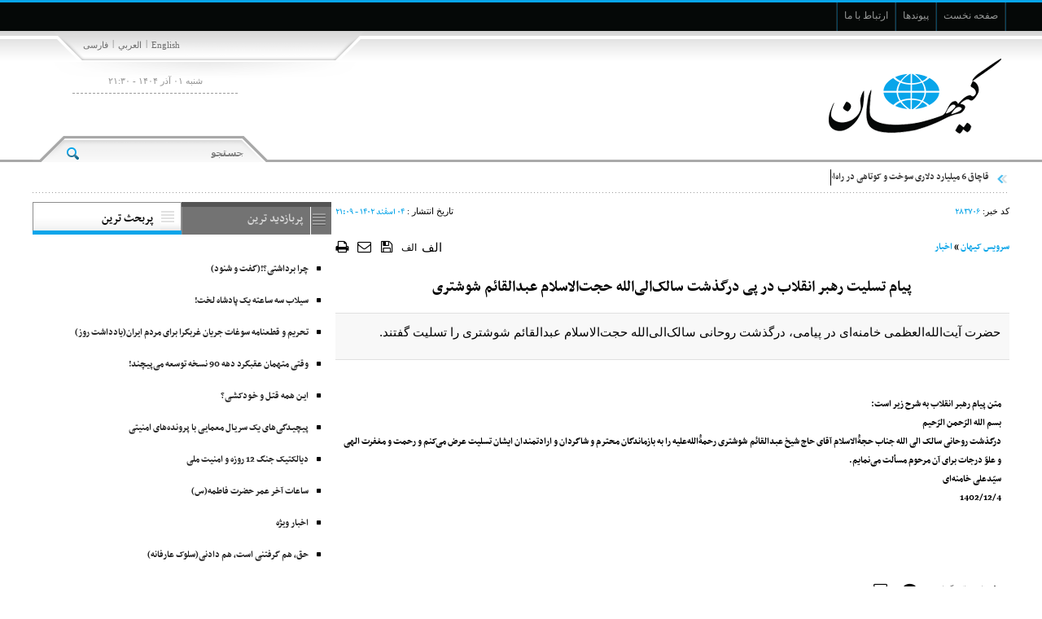

--- FILE ---
content_type: text/html; charset=utf-8
request_url: https://kayhan.ir/fa/news/283706/%D9%BE%DB%8C%D8%A7%D9%85-%D8%AA%D8%B3%D9%84%DB%8C%D8%AA-%D8%B1%D9%87%D8%A8%D8%B1-%D8%A7%D9%86%D9%82%D9%84%D8%A7%D8%A8-%D8%AF%D8%B1-%D9%BE%DB%8C-%D8%AF%D8%B1%DA%AF%D8%B0%D8%B4%D8%AA-%D8%B3%D8%A7%D9%84%DA%A9%E2%80%8C%D8%A7%D9%84%DB%8C%E2%80%8C%D8%A7%D9%84%D9%84%D9%87-%D8%AD%D8%AC%D8%AA%E2%80%8C%D8%A7%D9%84%D8%A7%D8%B3%D9%84%D8%A7%D9%85-%D8%B9%D8%A8%D8%AF%D8%A7%D9%84%D9%82%D8%A7%D8%A6%D9%85-%D8%B4%D9%88%D8%B4%D8%AA%D8%B1%DB%8C
body_size: 10723
content:
<!DOCTYPE html> <html lang="fa"> <head>               <meta charset="UTF-8">     <meta http-equiv="X-UA-Compatible" content="IE=edge,chrome=1">     <meta name="viewport" content="width=device-width, initial-scale=1,maximum-scale=1">                           <meta name="description" content="حضرت آیت‌الله‌العظمی خامنه‌ای در پیامی، درگذشت روحانی سالک‌الی‌الله حجت‌الاسلام عبدالقائم شوشتری را تسلیت گفتند.">                                          <meta name="robots" content="max-image-preview:large,index,follow">                   <link rel="shortcut icon" href="/client/themes/fa/main/img/favicon.ico">     <link rel="alternate" type="application/rss+xml" title="RSS FEED" href="/fa/rss/allnews">          <link rel="preload" href="/client/themes/fa/main/css/news_92687.css" as="style">
<link rel="stylesheet" type="text/css" href="/client/themes/fa/main/css/news_92687.css">             <script src="/client/themes/fa/main/js/news_92687.js"></script>        <!--IE display-->      <!-- html5 shim and respond.js ie8 support of html5 elements and media queries -->     <!-- warning: respond.js doesn't work if you view the page via file:// -->      <!-- HTML5 shim and Respond.js for IE8 support of HTML5 elements and media queries -->     <!-- WARNING: Respond.js doesn't work if you view the page via file:// -->     <!--[if lt IE 9]>     <script src="https://oss.maxcdn.com/html5shiv/3.7.2/html5shiv.min.js"></script>     <script src="https://oss.maxcdn.com/respond/1.4.2/respond.min.js"></script>     <![endif]-->                       <script  type="application/ld+json">
{
    "@context": "https:\/\/schema.org",
    "@type": "NewsArticle",
    "headLine": "\u067e\u06cc\u0627\u0645 \u062a\u0633\u0644\u06cc\u062a \u0631\u0647\u0628\u0631 \u0627\u0646\u0642\u0644\u0627\u0628 \u062f\u0631 \u067e\u06cc \u062f\u0631\u06af\u0630\u0634\u062a \u0633\u0627\u0644\u06a9\u200c\u0627\u0644\u06cc\u200c\u0627\u0644\u0644\u0647 \u062d\u062c\u062a\u200c\u0627\u0644\u0627\u0633\u0644\u0627\u0645 \u0639\u0628\u062f\u0627\u0644\u0642\u0627\u0626\u0645 \u0634\u0648\u0634\u062a\u0631\u06cc",
    "articleBody": "\u00a0\n\u0645\u062a\u0646 \u067e\u06cc\u0627\u0645 \u0631\u0647\u0628\u0631 \u0627\u0646\u0642\u0644\u0627\u0628 \u0628\u0647 \u0634\u0631\u062d \u0632\u06cc\u0631 \u0627\u0633\u062a:\n\u0628\u0633\u0645 \u0627\u0644\u0644\u0647 \u0627\u0644\u0631\u0651\u062d\u0645\u0646 \u0627\u0644\u0631\u0651\u062d\u06cc\u0645\n\u062f\u0631\u06af\u0630\u0634\u062a \u0631\u0648\u062d\u0627\u0646\u06cc \u0633\u0627\u0644\u06a9 \u0627\u0644\u06cc \u0627\u0644\u0644\u0647 \u062c\u0646\u0627\u0628 \u062d\u062c\u0647\u200c\u0652\u064b\u0627\u0644\u0627\u0633\u0644\u0627\u0645 \u0622\u0642\u0627\u06cc \u062d\u0627\u062c \u0634\u06cc\u062e \u0639\u0628\u062f\u0627\u0644\u0642\u0627\u0626\u0645 \u0634\u0648\u0634\u062a\u0631\u06cc \u0631\u062d\u0645\u0647\u200c\u0652\u064b\u0627\u0644\u0644\u0647\u200c\u0639\u0644\u06cc\u0647 \u0631\u0627 \u0628\u0647 \u0628\u0627\u0632\u0645\u0627\u0646\u062f\u06af\u0627\u0646 \u0645\u062d\u062a\u0631\u0645 \u0648 \u0634\u0627\u06af\u0631\u062f\u0627\u0646 \u0648 \u0627\u0631\u0627\u062f\u062a\u0645\u0646\u062f\u0627\u0646 \u0627\u06cc\u0634\u0627\u0646 \u062a\u0633\u0644\u06cc\u062a \u0639\u0631\u0636 \u0645\u06cc\u200c\u06a9\u0646\u0645 \u0648 \u0631\u062d\u0645\u062a \u0648 \u0645\u063a\u0641\u0631\u062a \u0627\u0644\u0647\u06cc \u0648 \u0639\u0644\u0648\u0651 \u062f\u0631\u062c\u0627\u062a \u0628\u0631\u0627\u06cc \u0622\u0646 \u0645\u0631\u062d\u0648\u0645 \u0645\u0633\u0623\u0644\u062a \u0645\u06cc\u200c\u0646\u0645\u0627\u06cc\u0645.\n\u0633\u06cc\u0651\u062f\u0639\u0644\u06cc \u062e\u0627\u0645\u0646\u0647\u200c\u0627\u06cc\n1402\/12\/4\n\u00a0\n\u00a0\n\u00a0",
    "author": {
        "@context": "https:\/\/schema.org",
        "@type": "Organization",
        "name": "kayhan.ir",
        "description": "kayhan.ir",
        "logo": {
            "@context": "https:\/\/schema.org",
            "@type": "ImageObject",
            "name": "logo",
            "url": "https:\/\/kayhan.ir\/client\/themes\/fa\/main\/img\/header_home.gif"
        },
        "url": "https:\/\/kayhan.ir\/fa\/about"
    },
    "publisher": {
        "@context": "https:\/\/schema.org",
        "@type": "Organization",
        "name": "kayhan.ir",
        "description": "kayhan.ir",
        "logo": {
            "@context": "https:\/\/schema.org",
            "@type": "ImageObject",
            "name": "logo",
            "url": "https:\/\/kayhan.ir\/client\/themes\/fa\/main\/img\/header_home.gif"
        },
        "url": "https:\/\/kayhan.ir"
    },
    "datePublished": "2024-02-23T21:09:10+03:30",
    "dateModified": "2024-02-23T21:09:10+03:30",
    "image": {
        "@context": "https:\/\/schema.org",
        "@type": "ImageObject",
        "name": "logo",
        "url": "https:\/\/kayhan.ir\/client\/themes\/fa\/main\/img\/header_home.gif"
    },
    "description": "\u062d\u0636\u0631\u062a \u0622\u06cc\u062a\u200c\u0627\u0644\u0644\u0647\u200c\u0627\u0644\u0639\u0638\u0645\u06cc \u062e\u0627\u0645\u0646\u0647\u200c\u0627\u06cc \u062f\u0631 \u067e\u06cc\u0627\u0645\u06cc\u060c \u062f\u0631\u06af\u0630\u0634\u062a \u0631\u0648\u062d\u0627\u0646\u06cc \u0633\u0627\u0644\u06a9\u200c\u0627\u0644\u06cc\u200c\u0627\u0644\u0644\u0647 \u062d\u062c\u062a\u200c\u0627\u0644\u0627\u0633\u0644\u0627\u0645 \u0639\u0628\u062f\u0627\u0644\u0642\u0627\u0626\u0645 \u0634\u0648\u0634\u062a\u0631\u06cc \u0631\u0627 \u062a\u0633\u0644\u06cc\u062a \u06af\u0641\u062a\u0646\u062f.",
    "keywords": "\u067e\u06cc\u0627\u0645,\u062a\u0633\u0644\u06cc\u062a,\u0631\u0647\u0628\u0631,\u0627\u0646\u0642\u0644\u0627\u0628,\u062f\u0631,\u067e\u06cc,\u062f\u0631\u06af\u0630\u0634\u062a,\u0633\u0627\u0644\u06a9\u200c\u0627\u0644\u06cc\u200c\u0627\u0644\u0644\u0647,\u062d\u062c\u062a\u200c\u0627\u0644\u0627\u0633\u0644\u0627\u0645,\u0639\u0628\u062f\u0627\u0644\u0642\u0627\u0626\u0645,\u0634\u0648\u0634\u062a\u0631\u06cc",
    "mainEntityOfPage": {
        "@context": "https:\/\/schema.org",
        "@type": "WebPage",
        "breadcrumb": {
            "@context": "https:\/\/schema.org",
            "@type": "BreadcrumbList",
            "itemListElement": [
                {
                    "@type": "ListItem",
                    "position": 1,
                    "item": {
                        "@id": "https:\/\/kayhan.ir\/fa\/kayhan",
                        "name": "\u0633\u0631\u0648\u06cc\u0633 \u06a9\u06cc\u0647\u0627\u0646"
                    }
                },
                {
                    "@type": "ListItem",
                    "position": 2,
                    "item": {
                        "@id": "https:\/\/kayhan.ir\/fa\/kayhan\/1",
                        "name": "\u0627\u062e\u0628\u0627\u0631"
                    }
                }
            ]
        },
        "url": "https:\/\/kayhan.ir\/fa\/news\/283706\/\u067e\u06cc\u0627\u0645-\u062a\u0633\u0644\u06cc\u062a-\u0631\u0647\u0628\u0631-\u0627\u0646\u0642\u0644\u0627\u0628-\u062f\u0631-\u067e\u06cc-\u062f\u0631\u06af\u0630\u0634\u062a-\u0633\u0627\u0644\u06a9\u200c\u0627\u0644\u06cc\u200c\u0627\u0644\u0644\u0647-\u062d\u062c\u062a\u200c\u0627\u0644\u0627\u0633\u0644\u0627\u0645-\u0639\u0628\u062f\u0627\u0644\u0642\u0627\u0626\u0645-\u0634\u0648\u0634\u062a\u0631\u06cc"
    }
}
</script>      <meta property="og:description" content="حضرت آیت‌الله‌العظمی خامنه‌ای در پیامی، درگذشت روحانی سالک‌الی‌الله حجت‌الاسلام عبدالقائم شوشتری را تسلیت گفتند."> <meta name="dc.description" content="حضرت آیت‌الله‌العظمی خامنه‌ای در پیامی، درگذشت روحانی سالک‌الی‌الله حجت‌الاسلام عبدالقائم شوشتری را تسلیت گفتند."> <meta name="twitter:description" content="حضرت آیت‌الله‌العظمی خامنه‌ای در پیامی، درگذشت روحانی سالک‌الی‌الله حجت‌الاسلام عبدالقائم شوشتری را تسلیت گفتند."> <!-- Google Plus --> <!-- Update your html tag to include the itemscope and itemtype attributes. --> <meta itemprop="name" content="پیام تسلیت رهبر انقلاب در پی درگذشت سالک‌الی‌الله حجت‌الاسلام عبدالقائم شوشتری"> <meta itemprop="description" content="حضرت آیت‌الله‌العظمی خامنه‌ای در پیامی، درگذشت روحانی سالک‌الی‌الله حجت‌الاسلام عبدالقائم شوشتری را تسلیت گفتند.">  	<meta itemprop="image" content="https://kayhan.ir/client/themes/fa/main/img/mail_logo.gif">  <!-- Open Graph General (Facebook & Pinterest) --> <meta property="og:locale" content="fa_IR"> <meta property="og:type" content="website"> <meta property="og:title" content="پیام تسلیت رهبر انقلاب در پی درگذشت سالک‌الی‌الله حجت‌الاسلام عبدالقائم شوشتری"> <meta property="og:url" content="https://kayhan.ir/fa/news/283706/پیام-تسلیت-رهبر-انقلاب-در-پی-درگذشت-سالک‌الی‌الله-حجت‌الاسلام-عبدالقائم-شوشتری"> <meta property="og:description" content="حضرت آیت‌الله‌العظمی خامنه‌ای در پیامی، درگذشت روحانی سالک‌الی‌الله حجت‌الاسلام عبدالقائم شوشتری را تسلیت گفتند."> <meta property="og:site_name" content="kayhan.ir">  	<meta property="og:image" content="https://kayhan.ir/client/themes/fa/main/img/mail_logo.gif">  <meta property="og:image:secure_url" content="" /> <meta property="og:image:width" content="400" /> <meta property="og:image:height" content="300" /> <meta property="og:image:alt" content="پیام تسلیت رهبر انقلاب در پی درگذشت سالک‌الی‌الله حجت‌الاسلام عبدالقائم شوشتری" />   <!-- Twitter --> <meta name="twitter:card" content="summary"> <meta name="twitter:site" content="kayhan.ir"> <meta name="twitter:title" content="پیام تسلیت رهبر انقلاب در پی درگذشت سالک‌الی‌الله حجت‌الاسلام عبدالقائم شوشتری"> <meta name="twitter:creator" content="kayhan.ir"> <meta name="twitter:description" content="حضرت آیت‌الله‌العظمی خامنه‌ای در پیامی، درگذشت روحانی سالک‌الی‌الله حجت‌الاسلام عبدالقائم شوشتری را تسلیت گفتند."> <meta name="twitter:url" content="https://kayhan.ir/fa/news/283706/پیام-تسلیت-رهبر-انقلاب-در-پی-درگذشت-سالک‌الی‌الله-حجت‌الاسلام-عبدالقائم-شوشتری"> <meta name="twitter:player" content="kayhan.ir">  	<meta name="twitter:image" data-page-subject="true" content="https://kayhan.ir/client/themes/fa/main/img/mail_logo.gif"> 	<meta name="twitter:image:src" content="https://kayhan.ir/client/themes/fa/main/img/mail_logo.gif">  <meta content="560" data-page-subject="true" name="twitter:image:width"> <!-- Width of above image --> <meta content="315" data-page-subject="true" name="twitter:image:height"> <!-- Height of above image --> <!-- Dublin Core Metadata --> <meta name="dc.language" content="fa"> <meta name="dc.source" content="fa"> <meta name="dc.title" lang="fa" content="پیام تسلیت رهبر انقلاب در پی درگذشت سالک‌الی‌الله حجت‌الاسلام عبدالقائم شوشتری"> <meta name="dc.subject" content="News"> <meta name="dc.type" scheme="DCMIType" content="Text,Image"> <meta name="dc.publisher" content="kayhan.ir"> <meta name="dc.identifier" content="https://kayhan.ir/fa/news/283706/پیام-تسلیت-رهبر-انقلاب-در-پی-درگذشت-سالک‌الی‌الله-حجت‌الاسلام-عبدالقائم-شوشتری"> <meta name="dc.creator" content="kayhan.ir"> <meta name="dc.format" scheme="IMT" content="text/html"> <meta name="dc.coverage" content="World"> <!-- Open Graph Article (Facebook & Pinterest) --> <meta property="article:author" content="kayhan.ir"> <meta property="article:section" content="سرویس کیهان"> <meta property="article:cat_name" content=""> <meta property="article:tag" content=""> <meta property="article:published_time" content="۱۴۰۲/۱۲/۰۴ - ۲۱:۰۹"> <meta property="article:modified_time" content="۰/۰۰/۰۰ - ۰۰:۰۰"> <meta property="article:expiration_time" content="">   <meta name="thumbnail" itemprop="thumbnailUrl" content=""> <meta name="instant-view-options" content="read-more">     <link rel="canonical" href="https://kayhan.ir/fa/news/283706/پیام-تسلیت-رهبر-انقلاب-در-پی-درگذشت-سالک‌الی‌الله-حجت‌الاسلام-عبدالقائم-شوشتری"/>     <title>پیام تسلیت رهبر انقلاب در پی درگذشت سالک‌الی‌الله حجت‌الاسلام عبدالقائم شوشتری</title> </head> <body id="news" onload="">  	 	 	     	 <header class="header_cont"> 	<div class="container"> 		<div class="row"> 			<div class="header col-xs-36" style="background:url('https://kayhan.ir/client/themes/fa/main/img/header_home.gif') no-repeat 0 top;border: 0px; ">  				<div class="nav_top col-xs-36"> 					<div class="nav_top_cont col-xs-24"> 						<ul class="nav_menu_top col-xs-36"> 							<li class="span_nav"></li> 							<li class="nav_link"><a href="/"><span>صفحه نخست</span></a></li> 							 							<li class="span_nav"></li> 							<li class="nav_link"><a href="/fa/links"><span>پیوندها</span></a></li> 							<li class="span_nav"></li> 							<li class="nav_link"><a href="/fa/contacts"><span>ارتباط با ما</span></a></li> 							<li class="span_nav"></li> 							  						</ul> 						<div class="wrapper"></div> 					</div> 					<div id="nav_play" class="visible-xs visible-ms col-xs-12"> 						<nav class="navbar navbar-default nav_header my_navbar" role="navigation" id="navbar_header"> 							<!--<div class="container">-->  							<div class="">  								<!-- Brand and toggle get grouped for better mobile display --> 								<div class="navbar-header"> 									<button type="button" class="navbar-toggle collapsed expanded" data-toggle="collapse" data-target="#bs-example-navbar-collapse-1"> 										<span class="service_menu_mob">منوی سرویسها</span> 										<span class="sr-only">Toggle navigation</span> 									</button> 									<div class="wrapper"></div> 								</div>  								<!-- Collect the nav links, forms, and other content for toggling --> 								<div class="collapse navbar-collapse menu_accordion" id="bs-example-navbar-collapse-1"> 									<ul class="nav navbar-nav nav_padd"> 										<li class="dropdown navigation_header"> 											<a href="/" class="dropdown-toggle">صفحه نخست</a> 										</li> 										 										<li class="nav_link hidden-md hidden-lg hidden-sm"> 											<a href="/fa/about"><span>درباره ما</span></a> 										</li> 										<li class="nav_link hidden-md hidden-lg hidden-sm"> 											<a href="/fa/contacts"> 												<span> 													تماس با ما 												</span> 											</a> 										</li> 										<li class="nav_link hidden-md hidden-lg hidden-sm"> 											<a href="/fa/links"><span>پیوند ها</span></a> 										</li> 										<li class="nav_link hidden-md hidden-lg hidden-sm"> 											<a href="/fa/newsletter"><span> 												عضویت در خبرنامه 											</span></a> 										</li> 										<li class="nav_link hidden-md hidden-lg hidden-sm"> 											<a href="/fa/polls/archive" title="archive"> 												<span>نظرسنجی</span> 											</a> 										</li> 										<li class="nav_link hidden-md hidden-lg hidden-sm"> 											<a title="جستجو" href="/fa/search"><span>جستجو</span></a> 										</li> 										<li class="nav_link hidden-md hidden-lg hidden-sm"> 											<a href="/fa/weather" title="weather"><span>آب و هوا</span></a> 										</li> 										<li class="nav_link hidden-md hidden-lg hidden-sm"> 											<a href="/fa/prayer" title="prayer"><span>اوقات شرعی</span></a> 										</li> 										<li class="nav_link hidden-md hidden-lg hidden-sm"> 											<a href="http://kayhanarch.kayhan.ir/arch.htm"> 												<span> 													آرشیو 												</span> 											</a> 										</li> 										<li class="nav_link hidden-md hidden-lg hidden-sm"> 											<a href="/fa/rss" title="rss"> 												<span>RSS</span> 											</a> 										</li> 									</ul> 								</div><!-- /.navbar-collapse --> 							</div><!-- /.container-fluid --> 						</nav> 					</div> 				</div> 				<div class="header_top col-xs-36"> 					<div class="header_top_1 col-xs-36"> 						<div class="newslanguages"> 							<div class="newslanguages-r hidden-lg"></div> 							<div class="newslanguages-l hidden-lg"></div> 							<a href="/">فارسی</a> 							<span class="sp_lang">|</span> 							<a href="/ar"> العربي</a> 							<span class="sp_lang">|</span> 							<a href="/en">English</a> 							<div class="wrapper"></div> 						</div> 						<div class="wrapper"></div> 					</div>   					<button class="button_search_res hidden-sm hidden-ms hidden-md hidden-lg" aria-label="searchButton"> 						  						<?xml version="1.0" ?> 						<!DOCTYPE svg  PUBLIC '-//W3C//DTD SVG 1.1//EN'  'http://www.w3.org/Graphics/SVG/1.1/DTD/svg11.dtd'> 						<svg class="open_box_Search_celos" enable-background="new 0 0 32 32" height="32px" id="Слой_1" version="1.1" viewbox="0 0 32 32" width="32px" xml:space="preserve" xmlns="http://www.w3.org/2000/svg" xmlns:xlink="http://www.w3.org/1999/xlink"> 							<path d="M17.459,16.014l8.239-8.194c0.395-0.391,0.395-1.024,0-1.414c-0.394-0.391-1.034-0.391-1.428,0  l-8.232,8.187L7.73,6.284c-0.394-0.395-1.034-0.395-1.428,0c-0.394,0.396-0.394,1.037,0,1.432l8.302,8.303l-8.332,8.286  c-0.394,0.391-0.394,1.024,0,1.414c0.394,0.391,1.034,0.391,1.428,0l8.325-8.279l8.275,8.276c0.394,0.395,1.034,0.395,1.428,0  c0.394-0.396,0.394-1.037,0-1.432L17.459,16.014z" fill="#08a5ea" id="Close"/> 							<g/><g/><g/><g/><g/><g/></svg>  						<?xml version="1.0" ?> 						<svg class="open_box_Search" width="18px" height="18px" viewbox="0 0 24 24" xmlns="http://www.w3.org/2000/svg"> 							<g data-name="Layer 2" fill="#000000" id="Layer_2"> 								<path fill="#08a5ea" d="M18,10a8,8,0,1,0-3.1,6.31l6.4,6.4,1.41-1.41-6.4-6.4A8,8,0,0,0,18,10Zm-8,6a6,6,0,1,1,6-6A6,6,0,0,1,10,16Z"/> 							</g> 						</svg> 					</button>  					<div class="adv_logo hidden-sm hidden-ms hidden-xs"> 						 	<div style="display:none;">  	 </div> 						<div class="wrapper"></div> 					</div>  					<div class="header_left_cont hidden-xs"> 						<div class="get_date"> 							<span class="date_home"> شنبه ۰۱ آذر ۱۴۰۴ - ۲۱:۳۰ </span> 						</div>  						<div class="get_date2"> 							 						</div> 						<div class="wrapper"></div> 					</div> 					<a href="/" class="logodiv" aria-label="main logo of website"></a> 					<div class="col-xs-36 mar-top-search"> 						<div class="marquee1 col-xs-36 col-ms-36 col-sm-22 col-md-25 col-lg-27"> 							 						</div> 						<div class="search_nav hidden-xs hidden-ms col-sm-14 col-md-11 col-lg-9"> 							<div class="search_nav_bg"> 								<div class="search-r"></div>  								<form class="form_search" name="searchForm" method="post" action="/fa/search"> 									<input type="text" class="search_box" name="query" value="" placeholder=""> 									<a class="search_btn" href="javascript:document.searchForm.submit()" ></a> 								</form> 								<div class="search-l"></div> 							</div>   						</div> 					</div> 				</div> 				<div class="col-xs-36 padd-xs"> 					 	<div class="row tele"> 		<div class="ticker_container col-xs-36"> 			<img alt="" src="/client/themes/fa/main/img/bolet_tele.gif" style="margin-top: 14px;" class="fr_img" width="17" height="14"> 			<div id="ticker-wrapper" class="no-js"> 				<ul id="js-news" class="js-hidden"> 					 						<li class="news-item"><a href="/fa/news/322848/قاچاق-6-میلیارد-دلاری-سوخت و-کوتاهی-در-راه‌اندازی-سامانه-جامع-مدیریت-هوشمند-انرژی" target="_blank">قاچاق 6 میلیارد دلاری سوخت و کوتاهی در راه‌اندازی «سامانه جامع مدیریت هوشمند انرژی»</a></li> 					 						<li class="news-item"><a href="/fa/news/322843/فاطمهس-این-همه-را-می‌دید-که-آن‌-همه-دلواپس-بودبه-جای-گفت-و-شنود" target="_blank">فاطمه(س)، این همه را می‌دید که آن‌ همه دلواپس بود(به جای گفت و شنود)</a></li> 					 						<li class="news-item"><a href="/fa/news/322841/متحد-شروریادداشت-روز" target="_blank">متحد شرور(یادداشت روز)</a></li> 					 						<li class="news-item"><a href="/fa/news/322835/زلنسکی-باید-بین-عزت-اوکراین-و-همراهی-با-آمریکا-یکی-را-انتخاب-کنیم" target="_blank">زلنسکی: باید بین عزت اوکراینو همراهی با آمریکا یکی را انتخاب کنیم</a></li> 					 				</ul> 			</div> 			<div class="wrapper"></div> 		</div> 	</div> 	<div class="row tele-bg"></div>  					<div class="wrapper"></div> 				</div> 			</div> 		</div>   		<div class="transparent_search"> 			<div class="container container-search"> 				<div class="mobile-search-box-container visible-xs visible-ms"> 					<div class="mobile-search-box"> 						<form name="searchForm1" action="/fa/search" method="post"> 							<input class="search_box" name="query" type="search" placeholder="جستجو"> 							<a href="javascript:document.searchForm1.submit();" class="icon_open_serch"> 								<?xml version="1.0" ?> 								<svg class="open_box_Search-s" width="18px" height="18px" viewbox="0 0 24 24" xmlns="http://www.w3.org/2000/svg"> 									<g data-name="Layer 2" fill="#000000" id="Layer_2"> 										<path fill="#ffffff" d="M18,10a8,8,0,1,0-3.1,6.31l6.4,6.4,1.41-1.41-6.4-6.4A8,8,0,0,0,18,10Zm-8,6a6,6,0,1,1,6-6A6,6,0,0,1,10,16Z"/> 									</g> 								</svg> 							</a> 						</form> 					</div> 				</div> 			</div> 		</div>   	</div> </header> <div class="backset"></div> <main>     <div class="container padd-xs">         <div class="row">             <div class="col-xs-36">                 <div class="col-xs-36 col-ms-36 col-sm-25 padd_l_fari margin_bt_fari">                      <link rel="stylesheet" href="/media/css/minimalist.css">
						<link rel="stylesheet" href="/media/css/multi.css">
						<link rel="stylesheet" href="/media/css/end.css"><link rel="stylesheet" href="/media/vendors/videojs/css/video-js.min.css"><link rel="stylesheet" href="/media/css/mediaplayer-videojs.css"><script src="/media/js/select.js"></script> <div class="col-xs-36" style="margin-bottom: 15px;"> 	<div class="news_toolbar col-xs-36"> 		 			<div class="news_nav news_id_c col-sm-10 col-ms-36 col-xs-36"><span 						class="news_nav_title">کد خبر: </span>۲۸۳۷۰۶</div> 		 		 		 			<div class="news_nav news_pdate_c col-sm-16 col-ms-36 col-xs-36"><span 						class="news_nav_title">تاریخ انتشار                     : </span>۰۴ اسفند ۱۴۰۲ - ۲۱:۰۹</div> 			<div class="wrapper"></div> 		 	</div> 	<div class="news_tools col-xs-36"> 		<div class="row"> 			<div class="col-xs-18"> 				 					 						<div class="news_path col-xs-36"> 							 								 							 							 								<a href=/>سرویس کیهان</a> 							 							 								 									 								 								» 								<a href="/fa/kayhan/1" title="اخبار">اخبار</a> 							 						</div> 					 				 			</div> 			<div class="col-xs-18"> 				<div title='نسخه چاپی' class="news_print_botton_news fa fa-print" 					 onclick='safeWindowOpen("/fa/print/283706", "printwin","left=200,top=200,width=820,height=550,toolbar=1,resizable=0,status=0,scrollbars=1");'>  				</div> 				<div title='ارسال به دوستان' class="news_emails_botton_news fa fa-envelope-o" 					 onclick='safeWindowOpen("/fa/send/283706", "sendmailwin","left=200,top=100,width=370,height=400,toolbar=0,resizable=0,status=0,scrollbars=1");'></div> 				<a rel="nofollow" title='ذخیره' class="news_save_botton_news fa fa-save" href="/fa/save/283706"></a>  				<a href="#" class="news_size_down">الف</a> 				<a href="#" class="news_size_reset" aria-label="reset size of the text news"></a> 				<a href="#" class="news_size_up">الف</a> 			</div> 		</div> 		<div class="wrapper"></div> 	</div> </div> <div style="direction: rtl;" class="col-xs-36"> 	<div class="col-xs-36"> 		<div class="rutitr"></div> 		<div class="title" style="margin-bottom: 10px;margin-top: 4px;"> 			<h1 style="padding: 0px;margin: 0px" class="title">پیام تسلیت رهبر انقلاب در پی درگذشت سالک‌الی‌الله حجت‌الاسلام عبدالقائم شوشتری</h1> 		</div>  		 			<div class="row row_subtitle"> 				 				<div class="subtitle" style="margin-bottom: 10px;">حضرت آیت‌الله‌العظمی خامنه‌ای در پیامی، درگذشت روحانی سالک‌الی‌الله حجت‌الاسلام عبدالقائم شوشتری را تسلیت گفتند.</div> 				<div class="wrapper"></div> 			</div> 		 	</div> 	<div class="body col-xs-36 body_news"> 		<div> </div>
<div>متن پیام رهبر انقلاب به شرح زیر است:</div>
<div>بسم الله الرّحمن الرّحیم</div>
<div>درگذشت روحانی سالک الی الله جناب حجه‌ًْالاسلام آقای حاج شیخ عبدالقائم شوشتری رحمه‌ًْالله‌علیه را به بازماندگان محترم و شاگردان و ارادتمندان ایشان تسلیت عرض می‌کنم و رحمت و مغفرت الهی و علوّ درجات برای آن مرحوم مسألت می‌نمایم.</div>
<div><strong>سیّدعلی خامنه‌ای</strong></div>
<div>1402/12/4</div>
<div> </div>
<div> </div>
<div> </div> 		<div class="wrapper"></div> 	</div>   	  	   	<div class="sec_bottom2 col-xs-36"> 		<div class="div_tools2" style="margin-left:7px; position: relative;"> 			<a href="#" class="news_share_botton_cont2" onmouseover="publicationShowShareNews();" 			   onclick="return false;"> 				<span title="اشتراک گذاری" class="news_share_btn2">اشتراک گذاری</span> 			</a> 			<div class="social_nets2"> 				<div class="sn_top"> 					<a href="#" class="close_sn" id="close_sn2">X</a> 					<span>Share</span> 					<div class="wrapper"></div> 				</div> 				<div class="sn_list"> 					<div class="sn_left"> 						<a href="https://plusone.google.com/_/+1/confirm?hl=en&url=/fa/news/283706&title=پیام تسلیت رهبر انقلاب در پی درگذشت سالک‌الی‌الله حجت‌الاسلام عبدالقائم شوشتری" 						   class="sn_goops"> 							Google Plus 						</a>  					</div> 					<div class="sn_right"> 						<a href="https://www.linkedin.com/shareArticle?mini=true&url=/fa/news/283706/پیام تسلیت رهبر انقلاب در پی درگذشت سالک‌الی‌الله حجت‌الاسلام عبدالقائم شوشتری&title=پیام تسلیت رهبر انقلاب در پی درگذشت سالک‌الی‌الله حجت‌الاسلام عبدالقائم شوشتری&summary=حضرت آیت‌الله‌العظمی خامنه‌ای در پیامی، درگذشت روحانی سالک‌الی‌الله حجت‌الاسلام عبدالقائم شوشتری را تسلیت گفتند." 						   class="sn_linkedin"> 							Linkedin 						</a> 					</div> 					<div class="wrapper"></div> 				</div>  			</div> 		</div>  		<div class="div_tools2 fa fa-comment" style="margin-left:7px;"> 			<a href="/fa/news/283706#comments" class="news_comment_botton_cont2" target="_blank"> 				<span title="نظرات بینندگان" class="news_comment_btn2"></span> 			</a> 		</div>  		<div class="div_tools2 fa fa-envelope-o" style="margin-left:7px;"> 			<a href="" onclick='safeWindowOpen("/fa/send/283706", "sendmailwin","left=200,top=100,width=370,height=400,toolbar=0,resizable=0,status=0,scrollbars=1");' 			   title='ارسال به دوستان' class="news_email_botton_cont2"> 				<span title="ایمیل" class="news_email_btn2"></span> 			</a> 		</div>  		<div class="wrapper"></div>  	</div> </div>                                          <div class="row tele-bg"></div>                    <div style="margin-top: 20px">                        <div class="col-lg-18">                                  <div class="short_link_news">     <div class="short-link-body">         <div class="copy_link" data-short-link="https://kayhan.ir/001Bnu" data-toggle="tooltip" data-bs-placement="top">             <div class="clipboard-icon">                 <button class="news_short_link" onclick="copyToClipboard('https://kayhan.ir/001Bnu')" title="کپی">                 <span class="copied">                     <span class="copied_span">لینک کپی شد</span>                 </span>                     <span class="shortlink_txt">لینک کوتاه:</span>                     <span class="shortlink_txt2">https://kayhan.ir/001Bnu</span>                  </button>             </div>         </div>      </div>     </div>   <script>
    function copyToClipboard(str) {
        var aux = document.createElement("input");
        aux.setAttribute("value", str);
        document.body.appendChild(aux);
        aux.select();
        document.execCommand("copy");
        document.body.removeChild(aux);
        $(".copied").fadeTo(10,1).fadeOut(3000);
    }
</script>                        </div>                        <div class="col-lg-18">                                                    </div>                    </div>                     <div class="row tele-bg"></div>                                                                                    <div class="wrapper"></div>                     <div style="margin-top: 20px"></div>                                          <div class="col-xs-36 col-md-18" style="padding: 15px;" id="comm_b"> 	 	<form method="POST" action="" name="comments" style="display:inline;" id="comm_form">
                 
                <div class="form-group">
                    <div class="col-sm-6 control-label t_lable"><label for="comment_name" class="frm_label">نام</label></div>
                    <div class="col-sm-30"><input type="text" name="comment_name" class="form-control" id="com_name" aria-label="commentName" dir="rtl" value="" ></div>
                    <div class="wrapper"></div>
                </div>
                <div class="form-group">
                    <div class="col-sm-6 control-label t_lable" id="com_mail_label"><label for="comment_mail" class="frm_label">ایمیل</label></div>
                    <div class="col-sm-30"><input type="text" name="comment_mail" class="form-control" dir="ltr" id="com_mail" aria-label="commentMail" value="" ></div>
                    <div class="wrapper"></div>
                </div>
                <div class="form-group">
                    <div class="col-sm-6 control-label t_lable" id="com_message_label"><label for="comment_message" class="frm_label">* نظر</label></div>
                    <div class="col-sm-30"><textarea name="comment_message" class="form-control" rows="6" value="" id="com_message" aria-label="commentMessage" dir="rtl" ></textarea></div>
                    <div class="wrapper"></div>
                </div>
                <div class="form-group">
                    <div class="col-sm-10">
                    <input name="submitbutt" type="button" class="btn btn-default" onclick="sendComment(283706);return false;" id="btn_comment" dir="rtl" value="ارسال" >
                    </div>
                    <div class="wrapper"></div>
                </div>
                <input type="hidden" name="_comments_submit" value="yes"></form> 	<div class="wrapper"></div> </div>                 </div>                 <div class="col-xs-36 col-ms-36 col-sm-11">                                                                          <div class="col_3_3 col-xs-36">                            	<div style="display:none;">  	 </div>         <div class="wrapper"></div>                               	<div style="display:none;">  	 </div>     <div class="wrapper"></div>     <div class="box box_tab col-xs-36">         <div class="t_box col-xs-36">             <div class="box_names t_tab_active col-xs-36">                 <a href="" class="tab_name tab_active col-xs-18">                     <span>پربازدید ترین</span>                 </a>                 <a href="" class="tab_name col-xs-18">                     <span>پربحث ترین</span>                 </a>                 <div class="wrapper"></div>             </div>         </div>         <div class="box_content tab_con col-xs-36">             <div class="l_column_content_h col-xs-36">                  	<div class="col-xs-36 box_content_padd"> 		 			<div class="linear_news col-xs-36"> 				<h2 class="Htags"> 					<span class="fa fa-square"></span> 					<a class="title5" href="/fa/news/322772/چرا-برداشتیگفت-و-شنود" title="چرا برداشتی؟!(گفت و شنود)" target="_blank"> 						چرا برداشتی؟!(گفت و شنود) 					</a> 				</h2> 			</div> 			<div class="wrapper"></div> 		 			<div class="linear_news col-xs-36"> 				<h2 class="Htags"> 					<span class="fa fa-square"></span> 					<a class="title5" href="/fa/news/322702/سیلاب-سه-ساعته-یک-پادشاه-لخت" title="سیلاب سه ساعته یک پادشاه لخت!" target="_blank"> 						سیلاب سه ساعته یک پادشاه لخت! 					</a> 				</h2> 			</div> 			<div class="wrapper"></div> 		 			<div class="linear_news col-xs-36"> 				<h2 class="Htags"> 					<span class="fa fa-square"></span> 					<a class="title5" href="/fa/news/322769/تحریم‌-و-قطعنامه‌-سوغات-جریان-غربگرا-برای-مردم-ایرانیادداشت-روز" title="تحریم‌ و قطعنامه‌
سوغات جریان غربگرا برای مردم ایران(یادداشت روز)" target="_blank"> 						تحریم‌ و قطعنامه‌
سوغات جریان غربگرا برای مردم ایران(یادداشت روز) 					</a> 				</h2> 			</div> 			<div class="wrapper"></div> 		 			<div class="linear_news col-xs-36"> 				<h2 class="Htags"> 					<span class="fa fa-square"></span> 					<a class="title5" href="/fa/news/322751/وقتی-متهمان-عقبگرد-دهه-90-نسخه-توسعه-می‌پیچند" title="وقتی متهمان عقبگرد دهه 90
نسخه توسعه می‌پیچند!" target="_blank"> 						وقتی متهمان عقبگرد دهه 90
نسخه توسعه می‌پیچند! 					</a> 				</h2> 			</div> 			<div class="wrapper"></div> 		 			<div class="linear_news col-xs-36"> 				<h2 class="Htags"> 					<span class="fa fa-square"></span> 					<a class="title5" href="/fa/news/322699/ایـن-همه-قتـل-و-خـودکشـی" title="ایـن همه قتـل و خـودکشـی؟" target="_blank"> 						ایـن همه قتـل و خـودکشـی؟ 					</a> 				</h2> 			</div> 			<div class="wrapper"></div> 		 			<div class="linear_news col-xs-36"> 				<h2 class="Htags"> 					<span class="fa fa-square"></span> 					<a class="title5" href="/fa/news/322700/پیچیـدگی‌های-یک-سریـال-معمایـی-با-پرونده‌های-امنیتی" title="پیچیـدگی‌های یک سریـال معمایـی 
با پرونده‌های امنیتی" target="_blank"> 						پیچیـدگی‌های یک سریـال معمایـی 
با پرونده‌های امنیتی 					</a> 				</h2> 			</div> 			<div class="wrapper"></div> 		 			<div class="linear_news col-xs-36"> 				<h2 class="Htags"> 					<span class="fa fa-square"></span> 					<a class="title5" href="/fa/news/322701/دیالکتیک-جنگ-12-روزه-و-امنیت-ملی" title="دیالکتیک جنگ 12 روزه و امنیت ملی" target="_blank"> 						دیالکتیک جنگ 12 روزه و امنیت ملی 					</a> 				</h2> 			</div> 			<div class="wrapper"></div> 		 			<div class="linear_news col-xs-36"> 				<h2 class="Htags"> 					<span class="fa fa-square"></span> 					<a class="title5" href="/fa/news/322703/ساعات-آخر-عمر-حضرت-فاطمهس" title="ساعات آخر عمر حضرت فاطمه(س)" target="_blank"> 						ساعات آخر عمر حضرت فاطمه(س) 					</a> 				</h2> 			</div> 			<div class="wrapper"></div> 		 			<div class="linear_news col-xs-36"> 				<h2 class="Htags"> 					<span class="fa fa-square"></span> 					<a class="title5" href="/fa/news/322768/اخبار-ویژه" title="اخبار ویژه" target="_blank"> 						اخبار ویژه 					</a> 				</h2> 			</div> 			<div class="wrapper"></div> 		 			<div class="linear_news col-xs-36"> 				<h2 class="Htags"> 					<span class="fa fa-square"></span> 					<a class="title5" href="/fa/news/322704/حق-هم-گرفتنی-است-هم-دادنیسلوک-عارفانه" title="حق، هم گرفتنی است، هم دادنی(سلوک عارفانه)" target="_blank"> 						حق، هم گرفتنی است، هم دادنی(سلوک عارفانه) 					</a> 				</h2> 			</div> 			<div class="wrapper"></div> 		 	</div>              </div>             <div class="l_column_content_h col-xs-36" style="display: none;">                              </div>         </div>     </div>           	<div style="display:none;">  	 </div>     <div class="wrapper"></div>               <div class="wrapper"></div> </div>                 </div>                 <div class="wrapper"></div>             </div>         </div>     </div> </main> <footer class="container footer-bg">     <div class="row">         <div class="col-xs-36">             <div class="footer_r"></div>             <div class="footer_l hidden-ms hidden-xs"></div>             <div class="cont_footer">                 <div class="footer_top_1">                     <div class="newslanguages_footer">                         <a href="/en">English</a>                         <span class="sp_lang">|</span>                         <a href="/ar"> العربي</a>                         <span class="sp_lang">|</span>                         <a href="/">فارسی</a>                         <div class="wrapper"></div>                     </div>                     <div class="wrapper"></div>                 </div>                 <div class="nav_footer hidden-ms hidden-xs">                     <ul>                         <li><a href="/fa/about">درباره ما</a></li>                         <li>|</li>                         <li><a href="/fa/contacts">تماس با ما</a></li>                         <li>|</li>                         <li><a href="/fa/links">پیوندها</a></li>                         <li>|</li>                         <li><a href="/fa/newsletter">عضویت در خبرنامه</a></li>                         <li>|</li>                         <li><a href="/fa/polls/archive">نظرسنجی</a></li>                         <li>|</li>                         <li><a href="/fa/search">جستجو</a></li>                         <li>|</li>                         <li><a href="/fa/weather">آب و هوا</a></li>                         <li>|</li>                         <li><a href="/fa/prayer">اوقات شرعی</a></li>                         <li>|</li>                         <li><a href="http://kayhanarch.kayhan.ir/arch.htm">آرشیو</a></li>                         <li>|</li>                         <li><a href="/fa/rss">RSS</a></li>                     </ul>                     <div class="wrapper"></div>                 </div>                  <div class="bottom_footer">                     <div class="copyright">                         کلیه حقوق قانونی این سایت متعلق به روزنامه کیهان بوده و استفاده از مطالب آن با ذکر منبع بلامانع                         است.                     </div>                     <div class="iransamaneh">                         طراحی و تولید:                         <a href="https://iransamaneh.com" target="_blank"                            title="طراحی وب، طراحی سایت، میزبانی وب ،ایران سامانه" class="ayzNobakht">                             "&nbsp;ایران سامانه&nbsp;"                         </a>                     </div>                 </div>             </div>             <div class="wrappeer"></div>         </div>     </div> </footer>    
  </body> </html>

--- FILE ---
content_type: text/html; charset=utf-8
request_url: https://kayhan.ir/fa/generate/userid
body_size: -21
content:
{"uid":"415bce567609a8debvl1cgtwfgrqc0nr"}